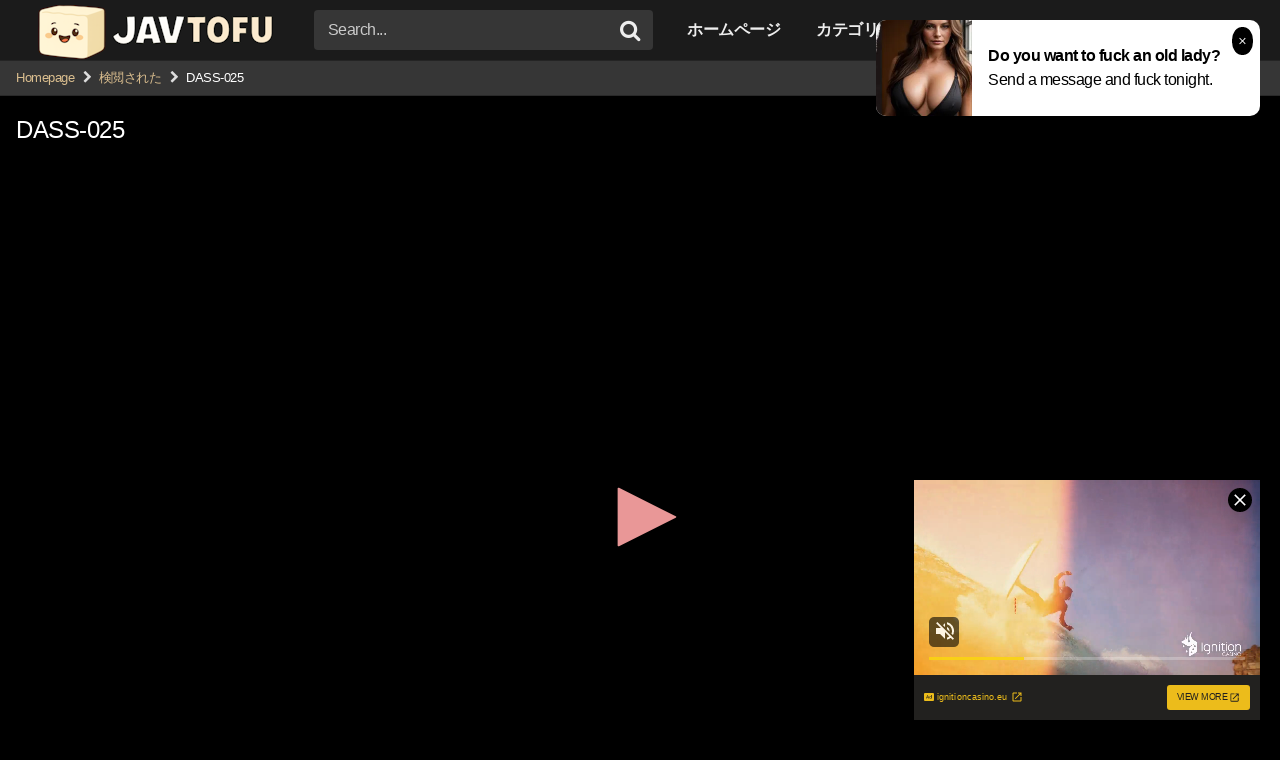

--- FILE ---
content_type: text/html; charset=UTF-8
request_url: https://hicherri.com/e/n60tgd435fg8
body_size: 7608
content:
<HTML>
	<HEAD>
	<title>DASS-025</title>
	<meta name="description" content="DASS-025">
    <meta name="keywords" content="DASS-025">
	<meta name="robots" content="nofollow, noindex">
	<link rel="stylesheet" href="/css/main.css">
	<meta http-equiv="X-UA-Compatible" content="IE=edge">
	<meta name="viewport" content="width=device-width, initial-scale=1, shrink-to-fit=no">
	<meta name="theme-color" content="#FFF">

	<script src="/js/jquery.min.js"></script>
	<script src="/js/xupload.js"></script>
	<script src="/js/jquery.cookie.js"></script>
	<!-- Google tag (gtag.js) -->
<script async src="https://www.googletagmanager.com/gtag/js?id=G-2TL7NH453R"></script>
<script>
  window.dataLayer = window.dataLayer || [];
  function gtag(){dataLayer.push(arguments);}
  gtag('js', new Date());

  gtag('config', 'G-2TL7NH453R');
</script>

<!-- Google tag (gtag.js) -->
<script async src="https://www.googletagmanager.com/gtag/js?id=G-E2BG6CPV2J"></script>
<script>
  window.dataLayer = window.dataLayer || [];
  function gtag(){dataLayer.push(arguments);}
  gtag('js', new Date());

  gtag('config', 'G-E2BG6CPV2J');
</script>

<!-- Yandex.Metrika counter -->
<script type="text/javascript" >
	(function(m,e,t,r,i,k,a){m[i]=m[i]||function(){(m[i].a=m[i].a||[]).push(arguments)};
	m[i].l=1*new Date();
	for (var j = 0; j < document.scripts.length; j++) {if (document.scripts[j].src === r) { return; }}
	k=e.createElement(t),a=e.getElementsByTagName(t)[0],k.async=1,k.src=r,a.parentNode.insertBefore(k,a)})
	(window, document, "script", "https://mc.yandex.ru/metrika/tag.js", "ym");
 
	ym(102872415, "init", {
		 clickmap:true,
		 trackLinks:true,
		 accurateTrackBounce:true,
		 webvisor:true
	});
 </script>
 <noscript><div><img src="https://mc.yandex.ru/watch/102872415" style="position:absolute; left:-9999px;" alt="" /></div></noscript>
 <!-- /Yandex.Metrika counter -->

	<script>
	$.cookie('file_id', '11598466', { expires: 10 });
	$.cookie('aff', '185', { expires: 10 });
	$.cookie('ref_url', 'javtofu.com', { expires: 10 });

	var pickDirect = function(idads,link) {
		var d = document.createElement('script');
							d.textContent  =  `var  __directlink${idads}={
								init:function() {
									var link = '${link}';
									var div = document.createElement('div');
									var h = window.innerHeight, w = window.innerWidth;
									div.setAttribute('style', 'position:fixed;inset:0px;z-index:2147483647;background:black;opacity:0.01;height:'+h+'px;width:'+w+'px;cursor:pointer');
									div.onclick = function () {
										this.parentNode.removeChild(this);
										window.open(link, '_blank');
									};
									document.body.appendChild(div);
								}
							};
							__directlink${idads}.init();`;
							document.body.appendChild(d);
	}
	</script>
	</HEAD>
	<BODY topmargin=0 leftmargin=0 style="background:transparent;">
	
	
	
	
	
		<div style="position:relative;">
			<div id="adbd" class="overdiv">
				<div>
					Please turn off AdBlock to view this video!
					<p>
						<a href="#" onclick="location.reload();" class="btn">Reload Page</a>
					</p>
				</div>
			</div>
	
		<script type='text/javascript' src='/player/jw8/jwplayer.js?v=7'></script>
                <script type="text/javascript">jwplayer.key="ITWMv7t88JGzI0xPwW8I0+LveiXX9SWbfdmt0ArUSyc=";</script>
                <script src="/js/localstorage-slim.js"></script>
                <div id='vplayer' style="width:100%;height:100%;text-align:center;"><img src="https://pixoraa.cc/n60tgd435fg8_xt.jpg" style="width:100%;height:100%;"></div>
                <style>
                .jw-icon-display, .jw-text, .jw-button-color, .jw-time-tip {color:#E99797 !important;}
                .jw-time-tip span {background:#E99797 !important; color: #fff !important;}
                .jw-featured, .jw-rightclick {display:none !important;}
                div.jw-icon-rewind {display:none;xdisplay: inherit;}
                .jw-display-icon-container .jw-icon-inline { display: none; }
                </style>
                
	
		</div>
	
	
	
	
	<script type='text/javascript'>eval(function(p,a,c,k,e,d){while(c--)if(k[c])p=p.replace(new RegExp('\\b'+c.toString(a)+'\\b','g'),k[c]);return p}('b 6p=[];b o={"1h":"1j://70.dm-dk.1t/1h/6z/6y/6x,n,h,x,.6w/6u.dj?t=di&s=34&e=dh&f=2l&dg=3d&i=0.4&df=4s&de=3d&dd=3d&dc=db","16":"1j://70.da.d9/3d/16/6z/6y/6x,n,h,x,.6w/6u.d8"};1i("d7").d6({d5:"1",d4:[{1q:o.1e||o.16||o.1h,2o:"2n"}],d3:"1j://6s.cc/d2.6r",d1:"4b%",d0:"4b%",cz:"cy",cx:"6t.49",cw:\'cv\',cu:{ct:{3b:"#3c",cs:"#3c"},cr:{cq:"#3c"},cp:{3b:"#3c"}},co:"y",q:[{1q:"/dl?35=cn&1w=6t&cm=1j://6s.cc/cl.6r",ck:"cj"}],4k:{ci:1,ch:\'#6q\',cg:\'#6q\',cf:"ce",cd:0,cb:\'4b\',},"ca":{"c9":"6n","c8":"c7"},\'c6\':{"c5":"c4","c3":"c2","c1":"c0"},bz:"by",bx:"1j://bw.1t",bv:{},bu:y,4j:[0.25,0.5,0.75,1,1.25,1.5,2]});b 40,4a;b bt=0,bs=0,br=0;b g=1i();b 37=0,29=0,bq=0,p=0;$.bp({bo:{\'bn-bm\':\'bl-bk\'}});g.1d(\'6o\',j(x){a(5>0&&x.1o>=5&&4a!=1){4a=1;$(\'28.bj\').bi(\'bh\')}b 45=0;6p.bg(15=>{a(15.6o<=x.1o&&15.6g==0){a(15.6l==\'6n\'){a(15.1u.6k(\'1j://\')){g.6m(15.1u)}1a{b 3a=42 6j().6i(15.1u,"3b/33");15.1u="2k:bf/be;bd,"+bc(bb(ba(3a.6h.39)));g.6m(15.1u)}}1a a(15.6l==\'b9\'){b8(45,15.1u)}1a{b 1m=15.1u.b7();b 1f=2j.6c(\'1f\');a(1m.6k(\'1j://\')){1f.6b=1m;1f.b6=y}1a{b 3a=42 6j().6i(1m,"3b/33");1m=3a.6h.39;b 26=1m.26(/<1f[^>]*>([\\s\\b5]*?)<\\/1f>/i);a(26){1f.39=26[1]}1a{1f.39=1m}}2j.63.61(1f)}15.6g=1}45++});a(x.1o>=p+5||x.1o<p){p=x.1o;1k.b4(\'20\',b3.b2(p),{b1:60*60*24*7})}a(x.b0){38=x.1o-37;a(38>5)38=1;29+=38}37=x.1o;2r.2q(29);a(29>=60){$.az(\'1j://ay.ax.1t/dl\',{35:\'aw\',3y:\'2l-18-3x-34-3w\',av:3r(29),au:2l,at:\'3z\'},j(){},"as");29=0}});g.1d(\'1z\',j(x){37=x.1o});g.1d(\'3o\',j(x){6e(x)});g.1d(\'ar\',j(){$(\'28.6d\').aq();1k.ap(\'20\')});g.1d(\'ao\',j(x){});j an(2a,6f,2x){b 36=42 52();36.am(36.al()+(2x*ak));2j.aj=2a+"="+6f+"; ai="+36.ah()+"; ag=.af.1t; 2h=/; ae=ad; ac"}j 6e(x){$(\'28.6d\').3u();$(\'#ab\').3u();a(40)1v;40=1;3v=0;aa 2i=2j.6c(\'1f\');2i.6b=\'1j://a9.a8.1t/6a/a7/a6.6a\';2i.a5=()=>{$.22(\'/dl?35=69&68=3z&3y=2l-18-3x-34-3w&67=1&66=65.1t&3v=1&1e=1\',j(2k){$(\'#64\').33(2k)})};2i.a4=()=>{$.22(\'/dl?35=69&68=3z&3y=2l-18-3x-34-3w&67=1&66=65.1t&3v=0&1e=1\',j(2k){$(\'#64\').33(2k)})};2j.63.61(2i);b p=1k.22(\'20\');a(p>0){1i().1z(p)}}j a3(){b q=g.3f(5z);2r.2q(q);a(q.1w>1){4e(i=0;i<q.1w;i++){a(q[i].2a==5z){2r.2q(\'!!=\'+i);g.4c(i)}}}}g.1d(\'4p\',j(){1i().3m(\'<1b 5m="5l://5k.5j.5i/5h/1b" 5g="k-1b-1s k-1b-1s-a2" 5f="0 0 2z 2z" 5e="r"><2h d="m 25.a1,57.a0 v 9z.3 c 0.9y,2.9x 2.9w,4.9v 4.8,4.8 h 62.7 v -19.3 h -48.2 v -96.4 5y 9u.9t v 19.3 c 0,5.3 3.6,7.2 8,4.3 l 41.8,-27.9 c 2.9s,-1.9r 4.9q,-5.9p 2.7,-8 -0.9o,-1.9n -1.9m,-2.9l -2.7,-2.7 l -41.8,-27.9 c -4.4,-2.9 -8,-1 -8,4.3 v 19.3 5y 30.9k c -2.9j,0.9i -4.9h,2.9g -4.9,4.9 z m 9f.9e,73.9d c -3.5x,-6.5w -10.5v,-10.5u -17.7,-10.6 -7.5t,0.5s -13.5r,4.5q -17.7,10.6 -8.31,14.5p -8.31,32.5o 0,46.3 3.5x,6.5w 10.5v,10.5u 17.7,10.6 7.5t,-0.5s 13.5r,-4.5q 17.7,-10.6 8.31,-14.5p 8.31,-32.5o 0,-46.3 z m -17.7,47.2 c -7.8,0 -14.4,-11 -14.4,-24.1 0,-13.1 6.6,-24.1 14.4,-24.1 7.8,0 14.4,11 14.4,24.1 0,13.1 -6.5,24.1 -14.4,24.1 z m -47.9c,9.9b v -51 l -4.8,4.8 -6.8,-6.8 13,-12.9a c 3.99,-3.98 8.97,-0.94 8.2,3.4 v 62.93 z"></2h></1b>\',"92 10 2x",j(){1i().1z(1i().58()+10)},"5n");$("28[56=5n]").54().53(\'.k-1s-2u\');1i().3m(\'<1b 5m="5l://5k.5j.5i/5h/1b" 5g="k-1b-1s k-1b-1s-2u" 5f="0 0 2z 2z" 5e="r"><2h d="91.2,90.8z.1n,21.1n,0,0,0-17.7-10.6,21.1n,21.1n,0,0,0-17.7,10.6,44.2y,44.2y,0,0,0,0,46.3,21.1n,21.1n,0,0,0,17.7,10.6,21.1n,21.1n,0,0,0,17.7-10.6,44.2y,44.2y,0,0,0,0-46.8y-17.7,47.2c-7.8,0-14.4-11-14.4-24.8x.6-24.1,14.4-24.1,14.4,11,14.4,24.8w.4,5d.8v,95.5,5d.8u-43.4,9.7v-8t-4.8,4.8-6.8-6.8,13-8s.8,4.8,0,0,1,8.2,3.8r.7l-9.6-.8q-8p.8o.8n.5c,4.5c,0,0,1-4.8,4.8m.6v-19.8l.2v-96.8k.8j.8i,5.3-3.6,7.2-8,4.3l-41.8-27.8h.5b,6.5b,0,0,1-2.7-8,5.5a,5.5a,0,0,1,2.7-2.8g.8-27.8f.4-2.9,8-1,8,4.8e.8d.8c.59,4.59,0,0,1,8b.1,57.8a"></2h></1b>\',"89 10 2x",j(){b 2w=1i().58()-10;a(2w<0)2w=0;1i().1z(2w)},"55");$("28[56=55]").54().53(\'.k-1s-2u\');$("28.k-1s-2u").3u()});b 2t=0;b 3t=0;b 2p=r;g.1d(\'88\',j(1p){b 3s=52.87();a(3s-3t<86){2t++;a(2t>3){1v r}}1a{2t=0}3t=3s;b 1l=1p.1m||0;b 2g=(1p.85||\'\').84();b 23=r;a(3p 1l===\'83\'){1l=3r(1l,10)}a(1l>=4w&&1l<=4v){23=y}1a a(1l>=4y&&1l<=4x){23=y}1a a(2g.1r(\'82\')!==-1||2g.1r(\'81\')!==-1){23=y}1a a(2g.26(/50+(d{6})/)){b 4z=2g.26(/50+(d{6})/);b 2f=3r(4z[1],10);a((2f>=4y&&2f<=4x)||(2f>=4w&&2f<=4v)){23=y}}a(!23){1v r}80{b 1c=g.4o().1q;b 4t=g.7z().q||[];b 2e=7y;b 2s=r,3q=r;a(o.1e&&1c){2s=(1c===o.1e)||(1c.1r(\'/4u/\')===0&&o.1e.1r(\'/4u/\')===0)||(1c.1r(\'1e\')!==-1)}a(o.16&&1c&&!2s){3q=(1c===o.16)||(1c.1r(o.16)!==-1)||(1c.1r(\'16\')!==-1)}a(2s){2e=o.16||o.1h}1a a(3q){2e=o.1h}a(2e&&!2p){2p=y;g.3n([{1q:2e,2o:\'2n\',q:4t}]);b 2d=r;b 7x=1k.22(\'20\');g.4r(\'7w\',j(){a(!2d&&3p 1k!==\'4q\'){2d=y;2b(j(){b p=1k.22(\'20\');a(p&&p>0){g.1z(p)}},4s)}});g.4r(\'3o\',j(){a(!2d&&3p 1k!==\'4q\'){2d=y;2b(j(){b p=1k.22(\'20\');2r.2q(\'p 7u 7t\',p);a(p&&p>0){g.1z(p)}},7s)}});2b(j(){g.3o()},7r);2b(j(){2p=r},7q);1v y}}4m(7p){}});g.1d(\'4p\',j(){b 1c=g.4o().1q;a(o.1e&&1c===o.1e){7o(o.1e,{7n:\'7m\'}).7k(4n=>{a(!4n.7j&&(o.16||o.1h)){g.4l();g.3n([{1q:o.16||o.1h,2o:"2n"}]);}}).4m(()=>{a(o.16||o.1h){g.4l();g.3n([{1q:o.16||o.1h,2o:"2n"}]);}})}});g.1d("1g",j(1p){b q=g.3f();a(q.1w<2)1v;$(\'.k-w-7i-7h\').7g(j(){$(\'#k-w-u-1g\').3i(\'k-w-u-2m\');$(\'.k-u-1g\').1y(\'1x-3j\',\'r\')});g.3m("/7f/7e.1b","7d 7c",j(){$(\'.k-4i\').7b(\'k-w-4h\');$(\'.k-w-4k, .k-w-4j\').1y(\'1x-3k\',\'r\');a($(\'.k-4i\').7a(\'k-w-4h\')){$(\'.k-u-1g\').1y(\'1x-3k\',\'y\');$(\'.k-u-1g\').1y(\'1x-3j\',\'y\');$(\'.k-w-u-79\').3i(\'k-w-u-2m\');$(\'.k-w-u-1g\').78(\'k-w-u-2m\')}1a{$(\'.k-u-1g\').1y(\'1x-3k\',\'r\');$(\'.k-u-1g\').1y(\'1x-3j\',\'r\');$(\'.k-w-u-1g\').3i(\'k-w-u-2m\')}},"77");g.1d("76",j(1p){3h.74(\'3g\',1p.q[1p.72].2a)});a(3h.4g(\'3g\')){2b("4f(3h.4g(\'3g\'));",71)}});b 3e;j 4f(4d){b q=g.3f();a(q.1w>1){4e(i=0;i<q.1w;i++){a(q[i].2a==4d){a(i==3e){1v}3e=i;g.4c(i)}}}}',36,491,'||||||||||if|var|||||player|||function|jw||||links|lastt|tracks|false|||submenu||settings||true|||||||item|hls3||||else|svg|currentFile|on|hls4|script|audioTracks|hls2|jwplayer|https|ls|errorCode|code|589|position|event|file|indexOf|icon|com|link|return|length|aria|attr|seek|ttn60tgd435fg8||get|shouldSwitch|||match||div|tott|name|setTimeout||seekDone|newFile|codeFromMessage|errorMessage|path|ggima|document|data|11598466|active|hls|type|switchedLink|log|console|isHLS4|errorCount|rewind||tt|sec|769|240||60009||html|1769085144|op|date|prevt|dt|textContent|doc|text|E99797|hlw6xufjwlxf3|current_audio|getAudioTracks|default_audio|localStorage|removeClass|expanded|checked||addButton|load|play|typeof|isHLS3|parseInt|currentTime|lastErrorTime|hide|adb|9f2a1c7d7295d7dea6a33d853414ece5|223|hash|n60tgd435fg8|vvplay||new|||itads|||||vvad|100|setCurrentAudioTrack|audio_name|for|audio_set|getItem|open|controls|playbackRates|captions|stop|catch|res|getPlaylistItem|ready|undefined|once|500|currentTracks|stream|233999|232000|202999|202000|codeMatch|Errors||Date|insertAfter|detach|ff00|button||getPosition|974|887|013|867|178|focusable|viewBox|class|2000|org|w3|www|http|xmlns|ff11|06475|23525|29374|97928|30317|31579|29683|38421|30626|72072|H|track_name||appendChild||body|fviews|javtofu|referer|embed|file_code|view|js|src|createElement|video_ad|doPlay|value|loaded|documentElement|parseFromString|DOMParser|startsWith|xtype|playAd|vast|time|uas|FFFFFF|jpg|pixoraa|7103|master||urlset|n60tgd435fg8_|02319|01|WzrlxFlI3sZHGR0|300|currentTrack||setItem||audioTrackChanged|dualSound|addClass|quality|hasClass|toggleClass|Track|Audio|dualy|images|mousedown|buttons|topbar|ok|then||HEAD|method|fetch|err|10000|200|800|done|change||firstFrame|lastt1|null|getConfig|try|networkError|fragLoadError|string|toString|message|3000|now|error|Rewind|778Z|214|2A4|3H209|3v19|9c4|7l41|9a6|3c0|1v19|4H79|3h48|8H146|3a4|2v125|130|1Zm162|4v62|13a4|51l|278Zm|278|1S103|1s6|3Zm|078a21|131|M113|Forward|69999|88605|||21053|03598|02543|99999|72863|77056|04577|422413|163|210431|860275|03972|689569|893957|124979|52502|174985|57502|04363|13843|480087|93574|99396|160|76396|164107|63589|03604|125|778|993957|rewind2|set_audio_track|onload|onerror|ima3|sdkloader|googleapis|imasdk|const|over_player_msg|Secure|None|SameSite|hicherri|domain|toGMTString|expires|cookie|1000|getTime|setTime|createCookieSec|pause|remove|show|complete|jsonp|file_real|file_id|ss|view4|vectorrab|logs|post|viewable|ttl|round|Math|set|S|async|trim|pickDirect|direct|encodeURIComponent|unescape|btoa|base64|xml|application|forEach|slow|fadeIn|video_ad_fadein|cache|no|Cache|Content|headers|ajaxSetup|v2done|pop3done|vastdone2|vastdone1|playbackRateControls|cast|streamhg|aboutlink|StreamHG|abouttext|480p|844|720p|1860|1080p|3120|qualityLabels|insecure|vpaidmode|client|advertising|fontOpacity||backgroundOpacity|Tahoma|fontFamily|backgroundColor|color|userFontScale|thumbnails|kind|n60tgd435fg80000|url|get_slides|androidhls|menus|progress|timeslider|icons|controlbar|skin|auto|preload|duration|uniform|stretching|height|width|n60tgd435fg8_xt|image|sources|debug|setup|vplayer|txt|site|affiliatemarketingpro|16509|asn|p2|p1|sp|srv|129600|T1O0KlqhbClU5kyV_WZ9UKyvXdbJz5q2hftUoG2sYuU|m3u8|centaurus||cdn'.split('|')))
</script>
	
	
	
	
		
		
	
			
				<!--App Main Premium100-->
				<script src="/assets/jquery/plugin.js?type=mainstream&u=185&v=1.2"></script>
				
			
	
			
	
			
			
		
	
	
	
	
	
	
	
	
	
	<script>
	!function(){try{var t=["sandbox","hasAttribute","frameElement","data","indexOf","href","domain","","plugins","undefined","namedItem","Chrome PDF Viewer","object","createElement","onerror","type","application/pdf","setAttribute","style","visibility:hidden;width:0;height:0;position:absolute;top:-99px;","[data-uri]","appendChild","body","removeChild","parentElement","/blocked.html?referer=","substring","referrer"];function e(){try{if(config.ampallow){var e=window.location.ancestorOrigins;if(e[e.length-1].endsWith("ampproject.org"))return}}catch(n){}setTimeout(function(){location[t[5]]="/blocked.html"},900)}!function e(n){try{if(window[t[2]][t[1]](t[0])){n();return}}catch(r){}if(0!=location[t[5]][t[4]](t[3])&&document[t[6]]==t[7]){n();return}if(typeof navigator[t[8]]!=t[9]&&typeof navigator[t[8]][t[10]]!=t[9]&&null!=navigator[t[8]][t[10]](t[11])){var i=document[t[13]](t[12]);i[t[14]]=function(){n()},i[t[17]](t[15],t[16]),i[t[17]](t[18],t[19]),i[t[17]](t[3],t[20]),document[t[22]][t[21]](i),setTimeout(function(){i[t[24]][t[23]](i)},150)}}(e),function t(){try{document.domain=document.domain}catch(e){try{if(-1!=e.toString().toLowerCase().indexOf("sandbox"))return!0}catch(n){}}return!1}()&&e(),function t(){if(window.parent===window)return!1;try{var e=window.frameElement}catch(n){e=null}return null===e?""===document.domain&&"data:"!==location.protocol:e.hasAttribute("sandbox")}()&&e()}catch(n){}}();
	</script>


	

	<style>
	@media screen and (max-width:480px) {
		.jw-flag-audio-player .jw-button-container .jw-icon, .jwplayer:not(.jw-flag-small-player) .jw-button-container .jw-icon {
			flex: auto;
		}
	}
	</style

	</BODY><script defer src="https://static.cloudflareinsights.com/beacon.min.js/vcd15cbe7772f49c399c6a5babf22c1241717689176015" integrity="sha512-ZpsOmlRQV6y907TI0dKBHq9Md29nnaEIPlkf84rnaERnq6zvWvPUqr2ft8M1aS28oN72PdrCzSjY4U6VaAw1EQ==" data-cf-beacon='{"version":"2024.11.0","token":"b53a371e77684605bc495c16aad68d36","r":1,"server_timing":{"name":{"cfCacheStatus":true,"cfEdge":true,"cfExtPri":true,"cfL4":true,"cfOrigin":true,"cfSpeedBrain":true},"location_startswith":null}}' crossorigin="anonymous"></script>
</HTML>

--- FILE ---
content_type: application/javascript
request_url: https://javtofu.com/black-block-2572/
body_size: 16091
content:
(function(){
var ExoLoader = window['olV4GSyPJHz'];
var exoNbRequestId = 0;
ExoLoader.pushResponseData({"zones":{"banner":[{"id":0,"data":{"image":0,"url":"[base64]%3D","is_video":true,"optimum_image":1}}],"native_ad":[{"id":1,"data":{"layout":{"widgetHeaderContentHtml":"<a target=\"_blank\" href=\"https:\/\/www.exoclick.com\" rel=\"nofollow\">Powered By <span><\/span><\/a>","branding_logo":2,"branding_logo_hover":3,"itemsPerRow":5,"itemsPerCol":1,"font_family":"Arial, Helvetica, Verdana, sans-serif","header_font_size":"12px","header_font_color":"#999999","widget_background_color":"transparent","widget_width":"1405px","minimum_width_for_full_sized_layout":"450px","item_height":"300px","item_padding":"10px","image_height":"153px","image_width":"273px","text_margin_top":"3px","text_margin_bottom":"3px","text_margin_left":"0px","text_margin_right":"0px","title_font_size":"16px","title_font_color":"#c6c6c6","title_font_weight":"normal","title_decoration":"none","title_hover_color":"#c6c6c6","title_hover_font_weight":"normal","title_hover_decoration":"none","description_font_size":"14px","description_font_color":"#555555","description_font_weight":"normal","description_decoration":"none","description_hover_color":"#0055FF","description_hover_font_weight":"normal","description_hover_decoration":"none","open_in_new_window":1,"mobile_responsive_type":1,"header_is_on_top":1,"header_text_align":"right","title_enabled":1,"description_enabled":0,"image_border_size":"","image_border_color":"","text_align":"center","customcss_enabled":1,"customcss":"\n      \/* Example: *\/\n      .exo-native-widget-outer-container {\n        visibility: visible;\n      }\n      .exo-native-widget-item {\n        background-color: transparent;\n      }\n      .exo-native-widget-item-image {\n        border-radius: 0px;\n      }\n      .exo-native-widget-item-title {\n        text-shadow: 0 0 transparent;\n      }\n      .exo-native-widget-item-text {\n        border: 0px none transparent;\n      }\n    ","header_enabled":0,"mobile_breakpoint":450,"spacing_v":10,"spacing_h":10,"zoom":1,"mobile_rows":2,"mobile_cols":2,"use_v2_script":1,"text_enabled":1,"mobile_image_width":220,"mobile_text_box_size":90,"mobile_text_enabled":1,"mobile_text_position":"bottom","mobile_image_height":124,"delaySeconds":0,"frequency":0,"frequencyCount":0,"publisherAdType":"native-recommendation","adTriggerType":"","popTriggerMethod":"","popTriggerClasses":"","item_spacing_on_each_side":"5px","text_position":"bottom","text_box_size":"90px","widget_height":"243px","brand_enabled":0,"brand_font_size":"11px","brand_font_color":"#555555","brand_font_weight":"normal","brand_decoration":"none"},"data":[{"image":4,"optimum_image":5,"url":"[base64]","title":"Craigslist for Sex in Columbus Tonight\ud83d\ude18\u2764\ufe0f","description":"Rich Mature Cougars in Columbus Want to Meet You Tonight\ud83d\udc49\ud83e\udd70","brand":"Rich-Mature-Cougars.com","original_url":"https:\/\/date4x.com\/im\/click.php?c=1151&key=96chtg2ch2n29f04498hqy56&src_hostname=javtofu.com&variation_id=115051810&conversions_tracking=ordNbHPPRHPLRHNPY45c3U3T1WU2ummqlqmtmldK51U0rpXSurpdK6V0rqK6LrLqa3VTV1UzWupqlumssdK6Z0rpXSumdM6V0rpXOdK7zNBg8Hj1D.5wuhZURzTunldK6V0rpXSuldK6V01ld0ttU1NDnOldK6V0rpXSuldK6V0rpnSulcVYNu9czdhBHuoOv3evseof3Oc7zNBg8Hj1D.6V0tduc..1edldnFWdGdUsu..mlfE2c01trg.w&zone_id=4925748&category_id=510&cost=0.01&site_id=987270&keyword=&country=USA&tags=javtofu,com,dass,025","image_position":"50% 50%"},{"image":6,"optimum_image":7,"url":"[base64]","title":"Turn Your Fantasies into Reality on GirlfriendGPT","description":"Blow Job or Titjob, Deepthroat or Spreading Pussy. Bring your Fantasies to life","brand":"GirlfriendGPT","original_url":"https:\/\/0iio9.rttrk.com\/68f66824fb5928d6d0045efb?sub1=120237914&sub2=javtofu.com&sub3=510&sub4=7751464&sub5=USA&sub6=987270&sub7=4925748&sub8=&sub9=&sub10=xx&sub11=8&sub12=0&sub13=javtofu,com,dass,025&sub14=http:\/\/javtofu.com&ref_id=ordNbHPPRHPLRHNPY45c3U3T1WU2umnlnosumpdPZXNLW51U0rpXSurpdK6V0rqK6LrLqa3VTV1UzWupqlumssdK6Z0rpXSumdM6V0rpXOdK7zNBg8Hj1D.5wuhZURzTumnndK6V0rpXSuldK6V01ld0ttU1NDnOldK6V0rpXSuldK6V0rpnSulcVYNu9czdhBHuoOv3evseof3Oc7zNBg8Hj1D.6V1lG9NOlmnGumlGtefEtue.ddGsu00.9VLg.w--&cost=0.0001","image_position":"50% 50%"},{"image":8,"optimum_image":9,"url":"[base64]","title":"Live Cams with Amateur Girls","description":"Chat one-on-one with girls through video","brand":"InstaCams","original_url":"https:\/\/www.insta-cams.com\/landing\/chp8119?ur-api-fetch-hitid=true&tpcampid=5375b022-5daa-4a4c-a30f-9bf7219be01a&subPublisher=4925748&clicktag=ordNbHPPRHPLRHNPY45c3U3T1WU2ummsqonslrdPZVVZS51U0rpXSurpdK6V0rqK6LrLqa3VTV1UzWupqlumssdK6Z0rpXSumdM6V0rpXOdK7zNBg8Hj1D.5wuhZURzTumrdK6V0rpXSuldK6V01ld0ttU1NDnOldK6V0rpXSuldK6V0rpnSulcVYNu9czdhBHuoOv3evseof3Oc7zNBg8Hj1D.6V1GdO9udU9FO1F13Fl0.81dOu2.fGe9k3Dg.wA--&Campaign=7674806","image_position":"50% 50%"},{"image":10,"optimum_image":11,"url":"[base64]","title":"InstaCams video chat","description":"Sexy talks with real strangers in real time","brand":"InstaCams","original_url":"https:\/\/www.insta-cams.com\/landing\/chp8130?ur-api-fetch-hitid=true&tpcampid=5375b022-5daa-4a4c-a30f-9bf7219be01a&subPublisher=4925748&clicktag=ordNbHPPRHPLRHNPY45c3U3T1WU2ummsqonsmpdPZVVZW51U0rpXSurpdK6V0rqK6LrLqa3VTV1UzWupqlumssdK6Z0rpXSumdM6V0rpXOdK7zNBg8Hj1D.5wuhZURzTumrdK6V0rpXSuldK6V01ld0ttU1NDnOldK6V0rpXSuldK6V0rpnSulcVYNu9czdhBHuoOv3evseof3Oc7zNBg8Hj1D.6V1Gu9U9lk9mlNF11O229M.9N2uvE9GletDg.wA--&Campaign=7674808","image_position":"50% 50%"},{"image":12,"optimum_image":13,"url":"[base64]%3D","title":"Sexy Girls Live in United States","description":"Random Video Chat","brand":"StripChat","original_url":"https:\/\/go.sexchatters.com\/easy?campaignId=7707db6eb5dc8df8eb7caa851f544bbd882a086ab186a9ed48f52f263677b8bf&userId=cc25b857e4ea8f8295ca033be42a666e271612c976c5ef89f2223bb01dbe9de4&autoplay=all&autoplayForce=1&affiliateClickId=ordNbHPPRHPLRHNPY45c3U3T1WU2umnopuouqrdK51U0rpXSurpdK6V0rqK6LrLqa3VTV1UzWupqlumssdK6Z0rpXSumdM6V0rpXOdK7zNBg8Hj1D.5wuhZURzTumrdK6V0rpXSuldK6V01ld0ttU1NDnOldK6V0rpXSuldK6V0rpnSulcVYNu9czdhBHuoOv3evseof3Oc7zNBg8Hj1D.6V0.nFu2dcst1nFVl11tGll2ldtWdmmudlbg.w&sourceId=Exoclick&p1=7865534&p2=4925748&noc=1","image_position":"100% 0%"}]}}]},"request_id":0,"link_prefix":"\/black-block-2572\/?bhbC=","banner_prefix":"\/black-block-2572\/?KwIyw=","images":["OzsONgFfFxx0AXMjajwPU0xUFS5PTFRQPDoTQVBQF0pfRhxaBkIQS1F8SXpHShRSYkZzMjw8DBoYGBUrSk5eSmtoUwoNARcMW1ZTRwBHFBlXfVZsEkZLT2tDIjRvPlxMGRtHeRVMXh0wbAVWWQxEDw8DVBYDREZP","OzsONgFfFxx0AXMjajwPU0xUFS5PTFRQPDoTQVBQF0pfRhxaBkIQS1F8SXBGThgCaUNwYGxuCktFQ0x7T0pYTjA6BltaWxdZCwEAFAZEQhgHKABsGF8ZTz1LJm5sYQkcHEpDLBpMCU03OgNWCFhCWV9VVEZRQhVM","OzsONgFfFxx0AXMjajwPU0xUFS5PTFRQPDoTQUtQEV9bQEgXRxdKGQ8kAW8ZQEpcdQIuMCVrWUlISBEuFB8JGzQ8Aw8LXUNcBwRQEQNFEh8HLl96Rg%3D%3D","OzsONgFfFxx0AXMjajwPU0xUFS5PTFRQPDoTQUtQEV9bQEgXRxdKGQ8kAW8ZQEpcdhovITwqE1oTHQhxGhEOSWRvXl0PD0MBWgxVTFQURU9SKQMhEB1PVWxDcw%3D%3D","OzsONgFfFxx0AXMjajwPU0xUFS5PTFRQPDoTQVBQF0pfRhxaAUERSFB9SSAUHB8HY0EhYGhhCUxOSkx5FBwOTzdpUV4PD0FdWAUHFlYUHUpQfQVsH19KT28UeGVtbVsdGUtFfxofC0dnZl4PC1xMD1gNA0VUFBBN","OzsONgFfFxx0AXMjajwPU0xUFS5PTFRQPDoTQVBQF0pfRhxaAUERSFB9SXURGhQKbRBxMmBhWx9KSRB%2FSkoKHzA6VFgJXEBZXQddRwUVF0peKVNsAkpPQycTITJubw4STENMehtMCh8xZwZZDA4XDgZWB0ACExVFBQ%3D%3D","OzsONgFfFxx0AXMjajwPU0xUFS5PTFRQPDoTQVBQF0pfRhxaDEMWSF58SSdCGUkFOEFxYWlpD0hOHEUtHEwDT2I%2BVV0MCxNbW1cERwwUE0xUfV5sH19KT2NCJWVrPl8eGUxMKU4ZCx9naldXXlwWDAoCAUcBFBwY","OzsONgFfFxx0AXMjajwPU0xUFS5PTFRQPDoTQVBQF0pfRhxaDEMWSF58SXNNG0gLaEF2Zmw9WxJEHk14FB8CTWdpBg0JCREBCQ1WQlZPF04ALFdsAkpPQycXcjRtPA8dRRxBLEgbCkswPgNdBVoWW1oMAREMQkYeVw%3D%3D","OzsONgFfFxx0AXMjajwPU0xUFS5PTFRQPDoTQVBQF0pfRhxaDEIUSVB6SXYUHBUAakUmYWhrBBgfGUJ%2FGk5eSDRnUVleWkNeCAJVFAMTHU9SewdsH19KT2JDeDM9bVkcHxlDe08QC05ja15YDgEQDAxWVENUQRVM","OzsONgFfFxx0AXMjajwPU0xUFS5PTFRQPDoTQVBQF0pfRhxaDEIUSVB6SXRGSU4KaxNwNT9rD05OT0IuSBxcHGs%2BVl5fWBQND1cDQVNAFR5XeVdsAkpPQydFeDI8b1gSRE9FfBkYDB02PgQPDA9FXl8EVBMMFUVPXw%3D%3D","OzsONgFfFxx0AXMjajwPU0xUFS5PTFRQPDoTQVBQF0pfRhxaDEIUSVB6SSFCHxoCbUt1bj9uDR4eQkR%2FT00JTmJtVFtZCRQAB1VVRVEVEx9Qc1VsH19KTzhKcWVra1kfSksQfUhNWElkOQZcXQBBDVsEVkdXRRRM","OzsONgFfFxx0AXMjajwPU0xUFS5PTFRQPDoTQVBQF0pfRhxaDEIUSVB6SXtNGk9QbEFzZWxhDxMbGRJ7SRwMGGVmA1pfXBMJDFVWTVRFHURTeF9sAkpPQydBdjJhPF8dRUkScRxJX0xlOV5bD19HDgtWUxEBFRYeAg%3D%3D","OzsONgFfFxx0AXMjajwPU0xUFS5PTFRQPDoTQVBQF0pfRhxaDEMXS1R4SSFGGUgGPkQhYmFhCE5IGEYuThFeRzNtAQteDxcMWw0HQVAUER8DfgBsH19KTzpLdDNuPgwaH01HexwcDRg3OVRYWl0UDQcMUU0GQxce","OzsONgFfFxx0AXMjajwPU0xUFS5PTFRQPDoTQVBQF0pfRhxaDEMXS1R4SXVMHU8LPRFzYDhqCE8bHhJ%2BSksJTGtmUVdYCRYBWlVREVYTEhhXLABsAkpPQycXdm9obQodGUJEek8cDUhkbl4NDQ4UWwpWXUZTExZOBQ%3D%3D"]});
var exoDynamicParams = {"displayTemplate":"banner","containerRendererName":"fixed","contentRendererName":"banner"};!function(){var e;null!=(e="undefined"!=typeof ExoLoader&&null!==ExoLoader?ExoLoader:void 0)&&void 0===e.isNeverblock&&(e.isNeverblock=!0,e.renderers={container:[],content:[]},e.registerRenderer=function(r,n,o){e.renderers[n][r]=o})}();"undefined"!=typeof ExoLoader&&(ExoLoader.activateContainer=function(e){void 0!==e.style&&void 0!==e.style.display&&"none"===e.style.display&&e.style.removeProperty("display")});!function(){"use strict";function e(){var e,t,a,r,n=window.navigator.userAgent;this.features={webp:!0,mp4:!0},this.features.webp=function(e){var t=e.match(/MSIE/)||e.match(/rv:11/),a=!!e.match(/Firefox\/(\d+)/)&&parseInt(e.match(/Firefox\/(\d+)/)[1])<=64,r=!!e.match(/Version\/(\d+)/)&&parseInt(e.match(/Version\/(\d+)/)[1])<=15,n=!!e.match(/Chrome\/(\d+)/)&&parseInt(e.match(/Chrome\/(\d+)/)[1])<=8,c=!!e.match(/Edge\/(\d+)/)&&parseInt(e.match(/Edge\/(\d+)/)[1])<=17;if(t||a||r||n||c){var o=document.createElement("canvas");return!(!o.getContext||!o.getContext("2d"))&&0===o.toDataURL("image/webp").indexOf("data:image/webp")}return!0}(n),this.features.mp4=(t=(e=n).match(/MSIE [6-8]/),a=!!e.match(/Firefox\/(\d+)/)&&parseInt(e.match(/Firefox\/(\d+)/)[1])<=20,r=!!e.match(/(Opera|OPR)\/(\d+)/)&&parseInt(e.match(/(Opera|OPR)\/(\d+)/)[2])<=24,!(t||a||r)||!!document.createElement("video").canPlayType&&!!document.createElement("video").canPlayType("video/mp4"))}e.prototype.supported=function(e){return this.features[e]},window.ExoSupport=new e}();!function(){try{var e="undefined"!=typeof ExoLoader&&null!==ExoLoader?ExoLoader:void 0;null!=e&&e.registerRenderer("fixed","container",(function(r,i,t,o){if(null!=e)return n(i.original_zone&&i.original_zone.data?i.original_zone.data:i.data,i.dom.placeholder)}))}catch(e){console.log("fixed container renderer failed with error: "+e.message)}function n(n,r){r.innerHTML="",r.parentElement.style.display="inline-flex",r.parentElement.style.verticalAlign="top",void 0!==n.height&&(r.style.height=n.height+"px"),void 0!==n.width&&(r.style.width=n.width+"px"),r.style.cursor="pointer",void 0!==e.activateContainer&&e.activateContainer(r);var i=[];return i.push(r),i}"undefined"!=typeof RendererApi&&(void 0===e&&(e=RendererApi),window.FixedContainerRenderer={render:function(e,r){return RendererApi.validateRenderArguments(e,r,"fixed"),e.dom={placeholder:r,doc_reference:document},n(e.data,e.dom)}})}();!function(){try{var e="undefined"!=typeof ExoLoader&&null!==ExoLoader?ExoLoader:void 0;null!=e&&e.registerRenderer("banner","content",(function(a,r,n){if(null!=e&&(r.data.image=e.formatImage(a,r.data.image),r.data.url=e.formatLink(a,r.data.url),r.data.optimum_image&&ExoSupport.supported("webp")&&(r.data.optimum_image=e.formatImage(a,r.data.optimum_image)),n.style.position="relative",t(r,n),void 0!==r.data.ad_transparency&&e.createAdTransparencyButton(n,r.data.ad_transparency,a),!0===r.track_impressions&&!e.isNeverblock)){let t=r.data.count_only_viewed_impressions||!1;window.instantiateViewabilityForImpressions(n,t,r.data.impression,r.idzone,void 0,!0).then((function({impression:t,idzone:i,i:a,useCredentials:r}){e.trackImpression(t,i,a,!0,r)})).catch((function(t){e.trackImpression(r.data.impression,r.idzone,i,!0)}))}}))}catch(e){console.log("banner renderer failed with error: "+e.message)}function t(t,i){var a=t.data,r=t.dom,n=function(e,t){if(void 0!==e.width&&(t.setAttribute("width","100%"),t.setAttribute("max-width",e.width+"px")),void 0!==e.height){const i="html_banner"===e.media?"100%":"auto";t.setAttribute("height",i),t.setAttribute("max-height",e.height+"px")}},o=function(){var e=new Event("creativeLoaded-"+t.idzone);document.dispatchEvent(e)},d=function(e,t){var i=e.doc_reference.createElement("iframe");n(t,i);var a=["allow-forms","allow-pointer-lock","allow-popups","allow-popups-to-escape-sandbox","allow-scripts"];return!1!==t.allow_same_origin&&a.push("allow-same-origin"),i.setAttribute("sandbox",a.join(" ")),i.setAttribute("frameborder","0"),i.setAttribute("scrolling","no"),i.setAttribute("marginwidth","0"),i.setAttribute("marginheight","0"),i},m=function(e,a){var r=e.doc_reference.createElement("video"),d=e.placeholder.getAttribute("data-uid");r.id="exo-video-"+t.idzone+"-"+d,n(a,r),r.setAttribute("loop",!0),r.setAttribute("muted",!0),r.muted=!0,r.setAttribute("autoplay",!0),r.setAttribute("playsinline",!0),r.setAttribute("preload","auto");var m=e.doc_reference.createElement("source");a.optimum_image?m.setAttribute("src",a.optimum_image):m.setAttribute("src",a.video),r.appendChild(m),i.appendChild(r),r.addEventListener("canplay",o),setTimeout((function(){var t=e.doc_reference.getElementById(r.id);if(t&&a.image){var d=t.readyState>HTMLMediaElement.HAVE_CURRENT_DATA;if(!(t.currentTime>0)||t.paused||t.ended||!d){t.remove();var m=e.doc_reference.createElement("img");n(a,m),m.src=a.image,i.appendChild(m),m.addEventListener("load",o)}}}),500)},s=function(t,a,r){var n;i.onclick=(n=a,function(t){e.openLink(t,n,void 0,r)})};a.media&&"img_banner"!==a.media?"html_banner"===a.media?function(e,t){var a=d(e,t);a.srcdoc='<body style="margin:0px;">'+t.html+"</body>",i.appendChild(a),a.addEventListener("load",o)}(r,a):"iframe_link"===a.media?function(e,t){var a=d(e,t);a.src=t.html,i.appendChild(a),a.addEventListener("load",o)}(r,a):"video_banner"===a.media&&(m(r,a),s(0,a.url,!0)):(a.optimum_image&&!0===a.is_video||a.optimum_image&&void 0===a.is_video&&"webp"!==a.optimum_image.split(".").pop()?m(r,a):function(e,t){var a=e.doc_reference.createElement("img");n(t,a),a.src=t.optimum_image&&ExoSupport.supported("webp")?t.optimum_image:t.image,a.setAttribute("alt","Image"),i.appendChild(a),a.addEventListener("load",o)}(r,a),s(0,a.url))}"undefined"!=typeof RendererApi&&(void 0===e&&(e=RendererApi),window.BannerRenderer={render:function(e,i){RendererApi.validateRenderArguments(e,i,"banner"),e.dom={placeholder:i,doc_reference:document},t(e,i),RendererApi.shouldTrackImpressions(e)&&RendererApi.trackImpression(e.data.impression,e.idzone,void 0,!0)}})}();!function(){var e,a,n,o;e="undefined"!=typeof ExoLoader&&null!==ExoLoader?ExoLoader:void 0,a=exoDynamicParams.displayTemplate,n=exoDynamicParams.containerRendererName,o=exoDynamicParams.contentRendererName,null!=e&&function(r){for(var d=e.getAdData(r,a),l=0;l<d.zones.length;l++){var i=d.zones[l];d.additional_images&&(i.data.additional_images=d.additional_images);var t=e.renderers.container[n],m=e.renderers.content[o];if(t)var s=t.call(null,r,i)[0];else s=i.dom.placeholder;s&&m.call(null,r,i,s)}}(exoNbRequestId)}();;
var exoDynamicParams = {"displayTemplate":"native_ad","containerRendererName":"fixed","contentRendererName":"native","showBranding":false,"networkDomain":"magsrv.com"};!function(){var e;null!=(e="undefined"!=typeof ExoLoader&&null!==ExoLoader?ExoLoader:void 0)&&void 0===e.isNeverblock&&(e.isNeverblock=!0,e.renderers={container:[],content:[]},e.registerRenderer=function(r,n,o){e.renderers[n][r]=o})}();"undefined"!=typeof ExoLoader&&(ExoLoader.activateContainer=function(e){void 0!==e.style&&void 0!==e.style.display&&"none"===e.style.display&&e.style.removeProperty("display")});!function(){"use strict";function e(){var e,t,a,r,n=window.navigator.userAgent;this.features={webp:!0,mp4:!0},this.features.webp=function(e){var t=e.match(/MSIE/)||e.match(/rv:11/),a=!!e.match(/Firefox\/(\d+)/)&&parseInt(e.match(/Firefox\/(\d+)/)[1])<=64,r=!!e.match(/Version\/(\d+)/)&&parseInt(e.match(/Version\/(\d+)/)[1])<=15,n=!!e.match(/Chrome\/(\d+)/)&&parseInt(e.match(/Chrome\/(\d+)/)[1])<=8,c=!!e.match(/Edge\/(\d+)/)&&parseInt(e.match(/Edge\/(\d+)/)[1])<=17;if(t||a||r||n||c){var o=document.createElement("canvas");return!(!o.getContext||!o.getContext("2d"))&&0===o.toDataURL("image/webp").indexOf("data:image/webp")}return!0}(n),this.features.mp4=(t=(e=n).match(/MSIE [6-8]/),a=!!e.match(/Firefox\/(\d+)/)&&parseInt(e.match(/Firefox\/(\d+)/)[1])<=20,r=!!e.match(/(Opera|OPR)\/(\d+)/)&&parseInt(e.match(/(Opera|OPR)\/(\d+)/)[2])<=24,!(t||a||r)||!!document.createElement("video").canPlayType&&!!document.createElement("video").canPlayType("video/mp4"))}e.prototype.supported=function(e){return this.features[e]},window.ExoSupport=new e}();!function(){try{var e="undefined"!=typeof ExoLoader&&null!==ExoLoader?ExoLoader:void 0;null!=e&&e.registerRenderer("fixed","container",(function(r,i,t,o){if(null!=e)return n(i.original_zone&&i.original_zone.data?i.original_zone.data:i.data,i.dom.placeholder)}))}catch(e){console.log("fixed container renderer failed with error: "+e.message)}function n(n,r){r.innerHTML="",r.parentElement.style.display="inline-flex",r.parentElement.style.verticalAlign="top",void 0!==n.height&&(r.style.height=n.height+"px"),void 0!==n.width&&(r.style.width=n.width+"px"),r.style.cursor="pointer",void 0!==e.activateContainer&&e.activateContainer(r);var i=[];return i.push(r),i}"undefined"!=typeof RendererApi&&(void 0===e&&(e=RendererApi),window.FixedContainerRenderer={render:function(e,r){return RendererApi.validateRenderArguments(e,r,"fixed"),e.dom={placeholder:r,doc_reference:document},n(e.data,e.dom)}})}();!function(){try{var e,t={},n=/\.(exo-native[a-zA-Z\-_]+)/g,o=[],a="undefined"!=typeof ExoLoader&&null!==ExoLoader?ExoLoader:void 0;null!=a&&a.registerRenderer("native","content",(function(t,i,n){i.data&&"html_banner"===i.data.media?function(e,t,i){var n=document.createElement("iframe"),o=["allow-forms","allow-pointer-lock","allow-popups","allow-popups-to-escape-sandbox","allow-scripts"];!1!==t.data.allow_same_origin&&o.push("allow-same-origin"),n.setAttribute("sandbox",o.join(" ")),n.setAttribute("frameborder","0"),n.setAttribute("scrolling","no"),n.setAttribute("marginwidth","0"),n.setAttribute("marginheight","0"),n.srcdoc='<body style="margin:0px;">'+t.data.html+"</body>",i.appendChild(n),void 0!==t.data.ad_transparency&&a.createAdTransparencyButton(n,t.data.ad_transparency,e)}(t,i,n):function(t,i,n){if(null!=a&&void 0!==i){var o=["branding_logo","branding_logo_hover"];a.isNeverblock&&i.data.data&&(i.data.ad_items=i.data.data,delete i.data.data);for(var d=i.idzone,s=0;s<o.length;s++){var _=o[s];void 0!==i.data.layout[_]&&""!==i.data.layout[_]&&(i.data.layout[_]=a.formatImage(t,i.data.layout[_]))}for(var g=0;g<i.data.ad_items.length;g++)i.data.ad_items[g].optimum_image&&(i.data.ad_items[g].optimum_image=a.formatImage(t,i.data.ad_items[g].optimum_image)),i.data.ad_items[g].image=a.formatImage(t,i.data.ad_items[g].image),i.data.ad_items[g].url=a.formatLink(t,i.data.ad_items[g].url);e="exo-native-widget-"+d+"-"+c(5),void 0!==i.original_zone||(n.parentElement.style.display="",n.style="display: inherit"),n.innerHTML="",n.appendChild(m(i.data,t)),r(i.data),document.dispatchEvent(new Event("creativeLoaded-"+d)),!0!==i.track_impressions||a.isNeverblock||function(e,t){for(var i=l(e.data.layout.cols).mult(e.data.layout.rows).get(),n=0;n<i;n++){const i=e.data.ad_items[n];if(i){if(i.tracked)continue;let o=i.count_only_viewed_impressions||!1;window.instantiateViewabilityForImpressions(t,o,i.impression,e.idzone,n).then((function({impression:e,idzone:t,i:n}){a.trackImpression(e,t,n,!0),i.tracked=!0})).catch((function(t){a.trackImpression(i.impression,e.idzone,n,!0),i.tracked=!0}))}}}(i,n)}}(t,i,n)}))}catch(e){console.log("native renderer failed with error: "+e.message)}function r(e){var i;function n(){i=document.querySelector("."+a.getRandomizedReference("exo-native-widget-outer-container",t));var o,r=document.querySelector("."+a.getRandomizedReference("exo-native-widget-item-image-wrapper",t));for(i&&r||setTimeout((function(){return n()}),100),o=0;o<i.length;o++){var d=i[o];if(d.clientHeight<10){var s=l(d.children[0].clientHeight).mult(e.mobile_rows).px();i[o].style.height="auto",i[o].style.minHeight=s}}for(o=0;o<r.length;o++)r[o].style.height="auto"}setTimeout((function(){return!0}),3e3),setTimeout((function(){return n()}),100)}function d(e){this.float=function(e){return e="boolean"==typeof e?+e:e,isNaN(parseFloat(e))?0:parseFloat(e)},this.sum=function(e){return this.set(this.v+this.float(e)),this},this.sub=function(e){return this.set(this.v-this.float(e)),this},this.mult=function(e){return this.set(this.v*this.float(e)),this},this.div=function(e){return this.set(this.v/this.float(e)),this},this.concat=function(e){return this.s.indexOf(e)<0&&this.set(this.s+e.toString()),this},this.px=function(){return this.concat("px").s},this.perc=function(){return this.concat("%").s},this.get=function(){return this.v},this.string=function(){return this.s},this.set=function(e){e=e||0,this.v=this.float(e),this.s=e.toString()},this.set(e)}function l(e){return new d(e)}function s(e){return new d(+e).get()||"string"==typeof e&&e.toString().length>1?"block":"none"}function c(e,t){for(var i="",n=t||"ABCDEFGHIJKLMNOPQRSTUVWXYZabcdefghijklmnopqrstuvwxyz0123456789",o=0;o<e;o++)i+=n.charAt(Math.floor(Math.random()*n.length));return i}function m(i,o){var r,d,c,m,_,g=document.createElement("div");g.id=a.getRandomizedReference(e,t),g.className=a.getRandomizedReference("exo-native-widget",t),g.appendChild(function(i){var o=document.createElement("style");i=function(t){var i;t.is_mobile=(i=t.mobile_breakpoint,window.innerWidth<=i||window.innerWidth<=350),t.is_mobile?(t.text_position=t.mobile_text_position,t.text_box_size=t.mobile_text_box_size,t.image_width=t.mobile_image_width,t.image_height=t.mobile_image_height,t.rows=t.mobile_rows,t.cols=t.mobile_cols):(t.rows=t.itemsPerCol,t.cols=t.itemsPerRow);var n="right"===t.text_position,o="native-exit"===t.publisherAdType,a=t.is_mobile?l(t.mobile_text_enabled).get():l(t.text_enabled).get();if(t.text_position=""!==t.text_position&&t.text_position?t.text_position:"bottom",t.zone_id_prefix="#"+e,t.calculated_item_width=100/t.cols+"%",t.item_title_display=s(t.title_enabled),t.item_description_display=s(t.description_enabled),t.item_brand_display=s(t.brand_enabled),t.string_image_border_style=t.image_border_size&&t.image_border_color?l("border:").concat(l(t.image_border_size).px()).concat(" solid ").concat(t.image_border_color).concat(";").string():"",t.header_justify_content={right:"flex-end",left:"flex-start",center:"center"}[t.header_text_align],t.flex_direction={right:"row",bottom:"column"}[t.text_position],t.text_absolute={right:"absolute",bottom:"initial"}[t.text_position],t.zoom=l(t.zoom).get()?105:100,t.mobile_rows=l(t.mobile_rows||1).get(),t.mobile_cols=l(t.mobile_cols||2).get(),t.breakpoint=l(t.mobile_breakpoint).px(),t.mobile_text_box_size=l(t.mobile_text_box_size).px(),t.header_display=s(t.branding_logo),t.spacing_h=l(t.spacing_h).px(),t.spacing_v=l(t.spacing_v).px(),t.zoomOut="cover",t.zoomIn=t.zoom/100,t.text_display=s(t.text_box_size),t.aspect_ratio=l(t.image_height).div(t.image_width).mult(100).perc(),t.widget_width=l(t.widget_width).px(),t.header_padding_position=l(t.header_is_on_top).get()?"bottom":"top",t.text_box_size=l(a?t.text_box_size:0).px(),t.text_box_size_flex="initial",t.image_size_flex="initial",n){var r=t.is_mobile?2.5:1,d=l(t.image_width).mult(r).sum(t.item_padding).px();t.text_box_size=l(a?d:0).px(),t.widget_width_calc=l(t.image_width).sum(t.text_box_size).mult(t.cols).px(),t.widget_min_width=l(t.text_box_size).mult(2).mult(t.cols).sub(t.spacing_v).px(),t.image_wrapper_width=l("calc(100% - ").concat(t.text_box_size).concat(")").string(),t.text_max_width=l(t.text_box_size).px(),t.text_max_height=l(t.image_height).px(),t.text_width=l(t.text_box_size).px(),t.text_height="auto",t.text_padding_left=l(t.item_padding).px(),t.text_padding_top=l(0).px(),t.image_size_flex=1,t.text_box_size_flex=r,a&&(t.text_max_width=t.is_mobile?"initial":t.text_max_width,t.text_absolute="initial")}else t.text_box_size=l(a?90:0).px(),t.widget_width_calc=l(t.image_width).mult(t.cols).px(),t.widget_min_width="auto",t.image_wrapper_width=l(100).perc(),t.text_max_width=l(100).perc(),t.text_max_height=l(t.text_box_size).px(),t.text_width=l(100).perc(),t.text_height=l(t.text_box_size).px(),t.text_padding_left=l(0).px(),t.text_padding_top=l(t.item_padding).px();var c=l(t.spacing_h).mult(l(t.cols).sub(1).get()).get();return t.widget_width_calc=l(t.widget_width_calc).sum(c).px(),t.widget_min_width=l(100).sum(c).px(),l(t.widget_width)>0&&(t.widget_width_calc=l(t.widget_width).px()),t.max_items=l(t.cols).mult(t.rows).sum(1).get(),t.max_items_mobile=l(t.mobile_rows).mult(t.mobile_cols).sum(1).get(),t.is_mobile&&(t.widget_min_width=l(50).px(),t.max_items=t.max_items_mobile),o&&(t.widget_min_width=l(100).perc()),void 0!==t.header_enabled&&0===l(t.header_enabled).get()&&(t.widgetHeaderContentHtml=""),t}(i);var r='{{zone_id_prefix}}.exo-native-widget , /* required space between class and comma because of regex from frontend loader*/{{zone_id_prefix}}.exo-native-widget * {    box-sizing: border-box;}{{zone_id_prefix}}.exo-native-widget {    background-color: {{widget_background_color}};    overflow: hidden;    max-width: 100%;    width: {{widget_width_calc}};    min-width: {{widget_min_width}};    display: inline-flex;    flex-direction: column;}{{zone_id_prefix}}.exo-native-widget .exo-native-widget-header {    width: initial !important;    float: initial !important;    white-space: nowrap;    font-family: {{font_family}};    font-size: {{header_font_size}};    color: {{header_font_color}};    display: {{header_display}};    padding-{{header_padding_position}}: 15px;    line-height: 15px;}{{zone_id_prefix}}.exo-native-widget .exo-native-widget-header a {    display: flex;    justify-content: {{header_justify_content}};    color: inherit;    text-decoration: none;}{{zone_id_prefix}}.exo-native-widget .exo-native-widget-header a span {    display: flex;    height: 14px;    width: 47px;    margin-left: 4px;    background: rgba(0, 0, 0, 0) url("{{branding_logo}}") repeat scroll 0 0 / 47px 14px;}{{zone_id_prefix}}.exo-native-widget .exo-native-widget-header a:hover span {    background: rgba(0, 0, 0, 0) url("{{branding_logo_hover}}") repeat scroll 0 0 / 47px 14px;}{{zone_id_prefix}}.exo-native-widget .exo-native-widget-outer-container {    display: flex;    flex-wrap: wrap;    height: 100%;    align-content: space-between;    margin-bottom: -{{spacing_v}};    margin-right: -{{spacing_h}};    width: inherit;    max-width: 100%;}{{zone_id_prefix}}.exo-native-widget .exo-native-widget-outer-container .exo-native-widget-item-container {    overflow: hidden;    flex-basis: calc(100%/{{cols}});    position: relative;    padding-right: {{spacing_h}};    padding-bottom: {{spacing_v}};}{{zone_id_prefix}}.exo-native-widget .exo-native-widget-outer-container .exo-native-widget-item-container a.exo-native-widget-item , /* required space between class and comma because of regex from frontend loader*/a.exo-native-widget-item:visited {    text-decoration: none;    font-family: {{font_family}};    font-size:  {{header_font_size}};    color: {{header_font_color}};    overflow: hidden;    display: flex;    position: relative;    flex-direction: {{flex_direction}};}{{zone_id_prefix}}.exo-native-widget .exo-native-widget-outer-container .exo-native-widget-item-container a.exo-native-widget-item .exo-native-widget-item-image-wrapper {    position: relative;    float: left;    width: {{image_wrapper_width}};    min-width: auto;    z-index: 2;    flex: {{image_size_flex}};    height: 100%;    overflow: hidden;}.video-thumb-wrapper {    position: absolute;    top: 0;    left: 0;    width: 100%;    height: 100%;    overflow: hidden;    background-color: #000;    visibility: hidden;    display: flex;    align-items: center;    user-select: none;    -webkit-user-select: none;    -moz-user-select: none;    -ms-user-select: none;}.video-thumb-wrapper > video {    width: 100%;    object-fit: contain;    height: auto;}{{zone_id_prefix}}.exo-native-widget .exo-native-widget-outer-container .exo-native-widget-item-container a.exo-native-widget-item .exo-native-widget-item-image-ratio {    width: 100%;    padding-top: {{aspect_ratio}};    z-index: 1;}{{zone_id_prefix}}.exo-native-widget .exo-native-widget-outer-container .exo-native-widget-item-container a.exo-native-widget-item .exo-native-widget-item-image {    background-position: center;    background-repeat: no-repeat;    background-size: {{zoomOut}};    {{string_image_border_style}}    position: absolute;    top: 0;    left: 0;    width: 100%;    height: 100%;    transition: background-size 0.3s;}{{zone_id_prefix}}.exo-native-widget .exo-native-widget-outer-container .exo-native-widget-item-container a.exo-native-widget-item .exo-native-widget-item-image:hover {    transform: scale({{zoomIn}});}{{zone_id_prefix}}.exo-native-widget .exo-native-widget-outer-container .exo-native-widget-item-container a.exo-native-widget-item .exo-native-widget-item-content {    max-width: {{text_max_width}};    max-height: {{text_max_height}};    overflow: hidden;    position: {{text_absolute}};    right: 0;    top: 0;    width: {{text_width}};    height: {{text_height}};    padding-left: {{text_padding_left}};    padding-right: 0;    padding-top: {{text_padding_top}};    padding-bottom: 0;    display: {{text_display}};    text-align: {{text_align}};    flex: {{text_box_size_flex}};    position: relative;}{{zone_id_prefix}}.exo-native-widget .exo-native-widget-outer-container .exo-native-widget-item-container a.exo-native-widget-item .exo-native-widget-item-content .exo-native-widget-item-content-box {    position: absolute;    width: 100%;}{{zone_id_prefix}}.exo-native-widget .exo-native-widget-outer-container .exo-native-widget-item-container a.exo-native-widget-item .exo-native-widget-item-content .exo-native-widget-item-title {    font-family: {{font_family}};    font-size: {{title_font_size}};    color: {{title_font_color}};    font-weight: {{title_font_weight}};    text-decoration: {{title_decoration}};    display: {{item_title_display}};    transition: color 0.16s;}{{zone_id_prefix}}.exo-native-widget .exo-native-widget-outer-container .exo-native-widget-item-container a.exo-native-widget-item .exo-native-widget-item-content .exo-native-widget-item-text {     font-family: {{font_family}};    font-size: {{description_font_size}};    color: {{description_font_color}};    font-weight: {{description_font_weight}};    text-decoration: {{description_decoration}};    display: {{item_description_display}};    transition: color 0.16s;}{{zone_id_prefix}}.exo-native-widget .exo-native-widget-outer-container .exo-native-widget-item-container a.exo-native-widget-item .exo-native-widget-item-content .exo-native-widget-item-brand {     font-family: {{font_family}};    font-size: {{brand_font_size}};    color: {{brand_font_color}};    font-weight: {{brand_font_weight}};    text-decoration: {{brand_decoration}};    display: {{item_brand_display}};}/* Hover section below: */{{zone_id_prefix}}.exo-native-widget .exo-native-widget-outer-container .exo-native-widget-item-container a.exo-native-widget-item .exo-native-widget-item-content .exo-native-widget-item-title:hover {    color: {{title_hover_color}};    font-weight: {{title_hover_font_weight}};    text-decoration: {{title_hover_decoration}};}{{zone_id_prefix}}.exo-native-widget .exo-native-widget-outer-container .exo-native-widget-item-container a.exo-native-widget-item .exo-native-widget-item-content .exo-native-widget-item-text:hover {     color: {{description_hover_color}};    font-weight: {{description_hover_font_weight}};    text-decoration: {{description_hover_decoration}};}@media all and (max-width: {{mobile_breakpoint}}px) {    {{zone_id_prefix}}.exo-native-widget     .exo-native-widget-outer-container     .exo-native-widget-item-container:nth-child(n+{{max_items_mobile}}) {         display: none;    }        {{zone_id_prefix}}.exo-native-widget     .exo-native-widget-outer-container     .exo-native-widget-item-container {         flex-basis: calc(100%/{{mobile_cols}});    }}',d=null;for(var c in i)Object.prototype.hasOwnProperty.call(i,c)&&(d=new RegExp("{{"+c+"}}","g"),r=r.replace(d,i[c]));return r=a.scrambleStyleString(r,t,n),o.innerHTML=r,o}(i.layout,i.ad_items[0].size)),i.layout.mobile_responsive_type&&g.appendChild((r=i.layout.minimum_width_for_full_sized_layout,d="#"+a.getRandomizedReference(e,t),c=document.createElement("style"),m="@media all and (max-width: "+r+") {    "+d+".exo-native-widget {        width: 100% !important;        height: auto !important;    }    "+d+".exo-native-widget .exo-native-widget-item-container {        clear: both;        width: 100% !important;        max-width: 100% !important;        margin-left: 0 !important;    }    "+d+".exo-native-widget .exo-native-widget-item-outer-container {        width: 100% !important;    }    "+d+".exo-native-widget .exo-native-widget-item .exo-native-widget-item-image {        width: 100% !important;        max-width: 100% !important;        margin: auto !important    }    "+d+".exo-native-widget .exo-native-widget-item-container .exo-native-widget-item .exo-native-widget-item-content {        max-width: 100% !important;    }    "+d+".exo-native-widget .exo-native-widget-item-container .exo-native-widget-item {        margin: 0 auto !important;    }}",m=a.scrambleStyleString(m,t,n),c.innerHTML=m,c)),i.layout.customcss_enabled&&g.appendChild(function(i){var o=document.createElement("style");i||(i="");var r=i.replace(/ *(:|;|{|}) */g,"$1").replace(/\/\*([^*]|[\r\n]|(\*+([^*/]|[\r\n])))*\*\/+/g,"").split("}").filter((function(e){return e.trim().length>0})).map((function(t){return"#"+e+".exo-native-widget "+t})).join("} ")+"}";return r=a.scrambleStyleString(r,t,n),o.innerHTML=r,o}(i.layout.customcss)),h()&&g.appendChild(((_=document.createElement("script")).setAttribute("type","application/javascript"),scriptString='function setRealHref(e) {var caller = e.currentTarget || e.srcElement; caller.setAttribute("href", caller.getAttribute("real-href"));}',_.innerHTML=scriptString,_)),i.layout.header_enabled&&i.layout.header_is_on_top&&g.appendChild(u(i.layout.widgetHeaderContentHtml));var p=document.createElement("div");p.className=a.getRandomizedReference("exo-native-widget-outer-container",t),g.appendChild(p);for(var v=i.layout.rows*i.layout.cols,w=0;w<v;w++)i.ad_items[w]&&p.appendChild(x(i.ad_items[w],i.layout.open_in_new_window,o));return i.layout.header_enabled&&!i.layout.header_is_on_top&&g.appendChild(u(i.layout.widgetHeaderContentHtml)),g}function _(e,t=!1){var i="true"===e.getAttribute("playing"),n="true"===e.getAttribute("hovering"),o="true"===e.getAttribute("loaded");t&&(console.log("****"),console.log("hovering",n)),!i&&n&&o&&(e.closest(".video-thumb-wrapper").style.visibility="visible",e.play(),e.setAttribute("playing",!0))}function g(e,t=!1){var i="true"===e.getAttribute("playing"),n="true"===e.getAttribute("hovering");(i&&!n||t)&&(e.closest(".video-thumb-wrapper").style.visibility="hidden",e.pause(),e.setAttribute("playing",!1))}function p(e){return void 0!==o[e]?new Promise((t=>t(e))):(o[e]=!0,caches.open("video-cache").then((t=>fetch(e).then((i=>i.ok?t.put(e,i):null)))).catch(console.error))}function x(e,n,r){var d=document.createElement("div");d.className=a.getRandomizedReference("exo-native-widget-item-container",t);var l=document.createElement("a");l.className=a.getRandomizedReference("exo-native-widget-item",t),h()?(l.setAttribute("href",""),l.setAttribute("real-href",e.url),l.setAttribute("oncontextmenu","setRealHref(event)"),l.setAttribute("onmouseup","setRealHref(event)")):l.href=e.url,l.setAttribute("rel","nofollow"),n&&l.setAttribute("target","_blank");var s=null;if("native_iframe_link"===e.format)(s=document.createElement("iframe")).src=e.iframe_url;else{s=document.createElement("div");var c=e.optimum_image&&ExoSupport.supported("webp")?e.optimum_image:e.image;s.style.backgroundImage='url("'+c+'")',s.style.backgroundPosition=e.image_position}s.className=a.getRandomizedReference("exo-native-widget-item-image",t);var m=document.createElement("div");m.className=a.getRandomizedReference("exo-native-widget-item-image-wrapper",t),m.appendChild(s);var x=document.createElement("div");if(e.video_thumb_url&&e.video_thumb_enabled){var u=-1!==e.video_thumb_url.indexOf(".mp4");if(x.classList.add("video-thumb-wrapper"),u){var v=document.createElement("video");elSource=document.createElement("source"),v.appendChild(elSource),x.appendChild(v),v.controls=!1,v.loop=!0,v.muted=!0,v.autoplay=!1,v.preload="metadata",v.load(),v.setAttribute("playsinline","true");var w=e.video_thumb_url;void 0===o[w]?p(w).then((()=>function(e,t){return void 0!==o[e]?(t.src=e,new Promise((t=>t(e)))):(o[e]=!0,(i=e,void 0!==o[i]?new Promise((e=>e(i))):(o[i]=!0,caches.open("video-cache").then((e=>e.match(i))).then((e=>e?e.blob().then((e=>URL.createObjectURL(e))):p(i).then((()=>i)))))).then((e=>{t.src=e,_(t)})).catch((()=>t.src=e)));var i}(w,v).catch((()=>v.src=w)))):v.src=w}else{var f=document.createElement("img");f.src=e.video_thumb_url,f.setAttribute("alt","Image"),x.appendChild(f)}if(m.appendChild(x),v){["contextmenu","mousedown"].forEach((e=>{v.parentElement.parentElement.addEventListener(e,(()=>event.preventDefault()))}));const e=["mouseout","mouseleave"];["touchstart","touchmove","mouseover","mouseenter","mousemove"].forEach((e=>{v.parentElement.parentElement.addEventListener(e,(()=>{v.setAttribute("hovering","true"),_(v),document.querySelectorAll(".video-thumb-wrapper > video").forEach((e=>{e!==v&&(v.setAttribute("hovering","false"),g(e,!0))}))}),{passive:!1})})),e.forEach((e=>{v.parentElement.parentElement.addEventListener(e,(()=>{v.setAttribute("hovering","false"),g(v)}))})),document.addEventListener("click",(function(e){v.setAttribute("hovering","false"),v.contains(e.target)||g(v,!0)})),Object.defineProperty(v,"src",{set:function(e){this.setAttribute("src",e)},get:function(){return this.getAttribute("src")}}),v.addEventListener("loadedmetadata",(()=>v.setAttribute("loaded","true")));var b=null!==navigator.userAgent.match(/(iPad|iPhone|iPod)/g),y="function"==typeof v.fastSeek;b&&y&&v.addEventListener("loadedmetadata",(()=>v.fastSeek(1)))}}var z=document.createElement("div");z.className=a.getRandomizedReference("exo-native-widget-item-image-ratio",t),m.appendChild(z),l.appendChild(m);var E=document.createElement("div");E.className=a.getRandomizedReference("exo-native-widget-item-content",t);var R=document.createElement("div");R.className=a.getRandomizedReference("exo-native-widget-item-title",t),R.innerHTML=e.title,E.appendChild(R);var A=document.createElement("div");A.className=a.getRandomizedReference("exo-native-widget-item-text",t),A.innerHTML=e.description,E.appendChild(A);var k,C=document.createElement("div");if(C.className=a.getRandomizedReference("exo-native-widget-item-brand",t),C.innerHTML=e.brand,E.appendChild(C),l.appendChild(E),null!=e.eventtrackers&&e.eventtrackers.length>0)for(i=0;i<e.eventtrackers.length;i++)(k=document.createElement("img")).src=e.eventtrackers[i],k.width=0,k.height=0,l.appendChild(k);return d.appendChild(l),void 0!==e.ad_transparency&&void 0!==r&&a.createAdTransparencyButton(d,e.ad_transparency,r),d}function h(){return!(window.attachEvent&&!window.addEventListener)}function u(e){var i=document.createElement("div");return i.className=a.getRandomizedReference("exo-native-widget-header",t),exoDynamicParams.showBranding&&(i.innerHTML=e),i}"undefined"!=typeof RendererApi&&(void 0===a&&(a=RendererApi),window.NativeRenderer={render:function(t,i){if(RendererApi.validateRenderArguments(t,i,"native"),e="exo-native-widget-"+t.idzone+"-"+c(5),i.style="display: inherit",i.appendChild(m(t.data)),r(t.data),RendererApi.shouldTrackImpressions(t))for(var n=0;n<t.data.ad_items.length;n++){var o=t.data.ad_items[n];void 0!==o.impression&&RendererApi.trackImpression(o.impression,t.idzone,n,!0)}}})}();!function(){var e,a,n,o;e="undefined"!=typeof ExoLoader&&null!==ExoLoader?ExoLoader:void 0,a=exoDynamicParams.displayTemplate,n=exoDynamicParams.containerRendererName,o=exoDynamicParams.contentRendererName,null!=e&&function(r){for(var d=e.getAdData(r,a),l=0;l<d.zones.length;l++){var i=d.zones[l];d.additional_images&&(i.data.additional_images=d.additional_images);var t=e.renderers.container[n],m=e.renderers.content[o];if(t)var s=t.call(null,r,i)[0];else s=i.dom.placeholder;s&&m.call(null,r,i,s)}}(exoNbRequestId)}();
})();


--- FILE ---
content_type: text/vtt
request_url: https://hicherri.com/dl?op=get_slides&length=7103&url=https://pixoraa.cc/n60tgd435fg80000.jpg
body_size: 8921
content:
WEBVTT

00:00:00.000 --> 00:01:11.030
https://pixoraa.cc/n60tgd435fg80000.jpg#xywh=0,0,200,112

00:01:11.030 --> 00:02:22.060
https://pixoraa.cc/n60tgd435fg80000.jpg#xywh=200,0,200,112

00:02:22.060 --> 00:03:33.090
https://pixoraa.cc/n60tgd435fg80000.jpg#xywh=400,0,200,112

00:03:33.090 --> 00:04:44.120
https://pixoraa.cc/n60tgd435fg80000.jpg#xywh=600,0,200,112

00:04:44.120 --> 00:05:55.149
https://pixoraa.cc/n60tgd435fg80000.jpg#xywh=800,0,200,112

00:05:55.149 --> 00:07:06.180
https://pixoraa.cc/n60tgd435fg80000.jpg#xywh=1000,0,200,112

00:07:06.180 --> 00:08:17.210
https://pixoraa.cc/n60tgd435fg80000.jpg#xywh=1200,0,200,112

00:08:17.210 --> 00:09:28.240
https://pixoraa.cc/n60tgd435fg80000.jpg#xywh=1400,0,200,112

00:09:28.240 --> 00:10:39.269
https://pixoraa.cc/n60tgd435fg80000.jpg#xywh=1600,0,200,112

00:10:39.269 --> 00:11:50.299
https://pixoraa.cc/n60tgd435fg80000.jpg#xywh=1800,0,200,112

00:11:50.299 --> 00:13:01.330
https://pixoraa.cc/n60tgd435fg80000.jpg#xywh=0,112,200,112

00:13:01.330 --> 00:14:12.360
https://pixoraa.cc/n60tgd435fg80000.jpg#xywh=200,112,200,112

00:14:12.360 --> 00:15:23.389
https://pixoraa.cc/n60tgd435fg80000.jpg#xywh=400,112,200,112

00:15:23.389 --> 00:16:34.420
https://pixoraa.cc/n60tgd435fg80000.jpg#xywh=600,112,200,112

00:16:34.420 --> 00:17:45.450
https://pixoraa.cc/n60tgd435fg80000.jpg#xywh=800,112,200,112

00:17:45.450 --> 00:18:56.480
https://pixoraa.cc/n60tgd435fg80000.jpg#xywh=1000,112,200,112

00:18:56.480 --> 00:20:07.509
https://pixoraa.cc/n60tgd435fg80000.jpg#xywh=1200,112,200,112

00:20:07.509 --> 00:21:18.539
https://pixoraa.cc/n60tgd435fg80000.jpg#xywh=1400,112,200,112

00:21:18.539 --> 00:22:29.569
https://pixoraa.cc/n60tgd435fg80000.jpg#xywh=1600,112,200,112

00:22:29.569 --> 00:23:40.599
https://pixoraa.cc/n60tgd435fg80000.jpg#xywh=1800,112,200,112

00:23:40.599 --> 00:24:51.630
https://pixoraa.cc/n60tgd435fg80000.jpg#xywh=0,224,200,112

00:24:51.630 --> 00:26:02.660
https://pixoraa.cc/n60tgd435fg80000.jpg#xywh=200,224,200,112

00:26:02.660 --> 00:27:13.690
https://pixoraa.cc/n60tgd435fg80000.jpg#xywh=400,224,200,112

00:27:13.690 --> 00:28:24.720
https://pixoraa.cc/n60tgd435fg80000.jpg#xywh=600,224,200,112

00:28:24.720 --> 00:29:35.750
https://pixoraa.cc/n60tgd435fg80000.jpg#xywh=800,224,200,112

00:29:35.750 --> 00:30:46.779
https://pixoraa.cc/n60tgd435fg80000.jpg#xywh=1000,224,200,112

00:30:46.779 --> 00:31:57.809
https://pixoraa.cc/n60tgd435fg80000.jpg#xywh=1200,224,200,112

00:31:57.809 --> 00:33:08.840
https://pixoraa.cc/n60tgd435fg80000.jpg#xywh=1400,224,200,112

00:33:08.840 --> 00:34:19.869
https://pixoraa.cc/n60tgd435fg80000.jpg#xywh=1600,224,200,112

00:34:19.869 --> 00:35:30.900
https://pixoraa.cc/n60tgd435fg80000.jpg#xywh=1800,224,200,112

00:35:30.900 --> 00:36:41.929
https://pixoraa.cc/n60tgd435fg80000.jpg#xywh=0,336,200,112

00:36:41.929 --> 00:37:52.960
https://pixoraa.cc/n60tgd435fg80000.jpg#xywh=200,336,200,112

00:37:52.960 --> 00:39:03.990
https://pixoraa.cc/n60tgd435fg80000.jpg#xywh=400,336,200,112

00:39:03.990 --> 00:40:15.019
https://pixoraa.cc/n60tgd435fg80000.jpg#xywh=600,336,200,112

00:40:15.019 --> 00:41:26.050
https://pixoraa.cc/n60tgd435fg80000.jpg#xywh=800,336,200,112

00:41:26.050 --> 00:42:37.079
https://pixoraa.cc/n60tgd435fg80000.jpg#xywh=1000,336,200,112

00:42:37.079 --> 00:43:48.110
https://pixoraa.cc/n60tgd435fg80000.jpg#xywh=1200,336,200,112

00:43:48.110 --> 00:44:59.139
https://pixoraa.cc/n60tgd435fg80000.jpg#xywh=1400,336,200,112

00:44:59.139 --> 00:46:10.170
https://pixoraa.cc/n60tgd435fg80000.jpg#xywh=1600,336,200,112

00:46:10.170 --> 00:47:21.199
https://pixoraa.cc/n60tgd435fg80000.jpg#xywh=1800,336,200,112

00:47:21.199 --> 00:48:32.230
https://pixoraa.cc/n60tgd435fg80000.jpg#xywh=0,448,200,112

00:48:32.230 --> 00:49:43.260
https://pixoraa.cc/n60tgd435fg80000.jpg#xywh=200,448,200,112

00:49:43.260 --> 00:50:54.289
https://pixoraa.cc/n60tgd435fg80000.jpg#xywh=400,448,200,112

00:50:54.289 --> 00:52:05.320
https://pixoraa.cc/n60tgd435fg80000.jpg#xywh=600,448,200,112

00:52:05.320 --> 00:53:16.349
https://pixoraa.cc/n60tgd435fg80000.jpg#xywh=800,448,200,112

00:53:16.349 --> 00:54:27.380
https://pixoraa.cc/n60tgd435fg80000.jpg#xywh=1000,448,200,112

00:54:27.380 --> 00:55:38.409
https://pixoraa.cc/n60tgd435fg80000.jpg#xywh=1200,448,200,112

00:55:38.409 --> 00:56:49.440
https://pixoraa.cc/n60tgd435fg80000.jpg#xywh=1400,448,200,112

00:56:49.440 --> 00:58:00.470
https://pixoraa.cc/n60tgd435fg80000.jpg#xywh=1600,448,200,112

00:58:00.470 --> 00:59:11.500
https://pixoraa.cc/n60tgd435fg80000.jpg#xywh=1800,448,200,112

00:59:11.500 --> 01:00:22.530
https://pixoraa.cc/n60tgd435fg80000.jpg#xywh=0,560,200,112

01:00:22.530 --> 01:01:33.559
https://pixoraa.cc/n60tgd435fg80000.jpg#xywh=200,560,200,112

01:01:33.559 --> 01:02:44.590
https://pixoraa.cc/n60tgd435fg80000.jpg#xywh=400,560,200,112

01:02:44.590 --> 01:03:55.619
https://pixoraa.cc/n60tgd435fg80000.jpg#xywh=600,560,200,112

01:03:55.619 --> 01:05:06.650
https://pixoraa.cc/n60tgd435fg80000.jpg#xywh=800,560,200,112

01:05:06.650 --> 01:06:17.680
https://pixoraa.cc/n60tgd435fg80000.jpg#xywh=1000,560,200,112

01:06:17.680 --> 01:07:28.710
https://pixoraa.cc/n60tgd435fg80000.jpg#xywh=1200,560,200,112

01:07:28.710 --> 01:08:39.739
https://pixoraa.cc/n60tgd435fg80000.jpg#xywh=1400,560,200,112

01:08:39.739 --> 01:09:50.770
https://pixoraa.cc/n60tgd435fg80000.jpg#xywh=1600,560,200,112

01:09:50.770 --> 01:11:01.800
https://pixoraa.cc/n60tgd435fg80000.jpg#xywh=1800,560,200,112

01:11:01.800 --> 01:12:12.829
https://pixoraa.cc/n60tgd435fg80000.jpg#xywh=0,672,200,112

01:12:12.829 --> 01:13:23.859
https://pixoraa.cc/n60tgd435fg80000.jpg#xywh=200,672,200,112

01:13:23.859 --> 01:14:34.890
https://pixoraa.cc/n60tgd435fg80000.jpg#xywh=400,672,200,112

01:14:34.890 --> 01:15:45.920
https://pixoraa.cc/n60tgd435fg80000.jpg#xywh=600,672,200,112

01:15:45.920 --> 01:16:56.949
https://pixoraa.cc/n60tgd435fg80000.jpg#xywh=800,672,200,112

01:16:56.949 --> 01:18:07.980
https://pixoraa.cc/n60tgd435fg80000.jpg#xywh=1000,672,200,112

01:18:07.980 --> 01:19:19.010
https://pixoraa.cc/n60tgd435fg80000.jpg#xywh=1200,672,200,112

01:19:19.010 --> 01:20:30.039
https://pixoraa.cc/n60tgd435fg80000.jpg#xywh=1400,672,200,112

01:20:30.039 --> 01:21:41.069
https://pixoraa.cc/n60tgd435fg80000.jpg#xywh=1600,672,200,112

01:21:41.069 --> 01:22:52.100
https://pixoraa.cc/n60tgd435fg80000.jpg#xywh=1800,672,200,112

01:22:52.100 --> 01:24:03.130
https://pixoraa.cc/n60tgd435fg80000.jpg#xywh=0,784,200,112

01:24:03.130 --> 01:25:14.159
https://pixoraa.cc/n60tgd435fg80000.jpg#xywh=200,784,200,112

01:25:14.159 --> 01:26:25.190
https://pixoraa.cc/n60tgd435fg80000.jpg#xywh=400,784,200,112

01:26:25.190 --> 01:27:36.220
https://pixoraa.cc/n60tgd435fg80000.jpg#xywh=600,784,200,112

01:27:36.220 --> 01:28:47.250
https://pixoraa.cc/n60tgd435fg80000.jpg#xywh=800,784,200,112

01:28:47.250 --> 01:29:58.279
https://pixoraa.cc/n60tgd435fg80000.jpg#xywh=1000,784,200,112

01:29:58.279 --> 01:31:09.310
https://pixoraa.cc/n60tgd435fg80000.jpg#xywh=1200,784,200,112

01:31:09.310 --> 01:32:20.340
https://pixoraa.cc/n60tgd435fg80000.jpg#xywh=1400,784,200,112

01:32:20.340 --> 01:33:31.369
https://pixoraa.cc/n60tgd435fg80000.jpg#xywh=1600,784,200,112

01:33:31.369 --> 01:34:42.399
https://pixoraa.cc/n60tgd435fg80000.jpg#xywh=1800,784,200,112

01:34:42.399 --> 01:35:53.430
https://pixoraa.cc/n60tgd435fg80000.jpg#xywh=0,896,200,112

01:35:53.430 --> 01:37:04.460
https://pixoraa.cc/n60tgd435fg80000.jpg#xywh=200,896,200,112

01:37:04.460 --> 01:38:15.489
https://pixoraa.cc/n60tgd435fg80000.jpg#xywh=400,896,200,112

01:38:15.489 --> 01:39:26.520
https://pixoraa.cc/n60tgd435fg80000.jpg#xywh=600,896,200,112

01:39:26.520 --> 01:40:37.550
https://pixoraa.cc/n60tgd435fg80000.jpg#xywh=800,896,200,112

01:40:37.550 --> 01:41:48.579
https://pixoraa.cc/n60tgd435fg80000.jpg#xywh=1000,896,200,112

01:41:48.579 --> 01:42:59.609
https://pixoraa.cc/n60tgd435fg80000.jpg#xywh=1200,896,200,112

01:42:59.609 --> 01:44:10.640
https://pixoraa.cc/n60tgd435fg80000.jpg#xywh=1400,896,200,112

01:44:10.640 --> 01:45:21.670
https://pixoraa.cc/n60tgd435fg80000.jpg#xywh=1600,896,200,112

01:45:21.670 --> 01:46:32.699
https://pixoraa.cc/n60tgd435fg80000.jpg#xywh=1800,896,200,112

01:46:32.699 --> 01:47:43.730
https://pixoraa.cc/n60tgd435fg80000.jpg#xywh=0,1008,200,112

01:47:43.730 --> 01:48:54.760
https://pixoraa.cc/n60tgd435fg80000.jpg#xywh=200,1008,200,112

01:48:54.760 --> 01:50:05.789
https://pixoraa.cc/n60tgd435fg80000.jpg#xywh=400,1008,200,112

01:50:05.789 --> 01:51:16.819
https://pixoraa.cc/n60tgd435fg80000.jpg#xywh=600,1008,200,112

01:51:16.819 --> 01:52:27.850
https://pixoraa.cc/n60tgd435fg80000.jpg#xywh=800,1008,200,112

01:52:27.850 --> 01:53:38.880
https://pixoraa.cc/n60tgd435fg80000.jpg#xywh=1000,1008,200,112

01:53:38.880 --> 01:54:49.909
https://pixoraa.cc/n60tgd435fg80000.jpg#xywh=1200,1008,200,112

01:54:49.909 --> 01:56:00.940
https://pixoraa.cc/n60tgd435fg80000.jpg#xywh=1400,1008,200,112

01:56:00.940 --> 01:57:11.970
https://pixoraa.cc/n60tgd435fg80000.jpg#xywh=1600,1008,200,112

01:57:11.970 --> 01:58:23.000
https://pixoraa.cc/n60tgd435fg80000.jpg#xywh=1800,1008,200,112

